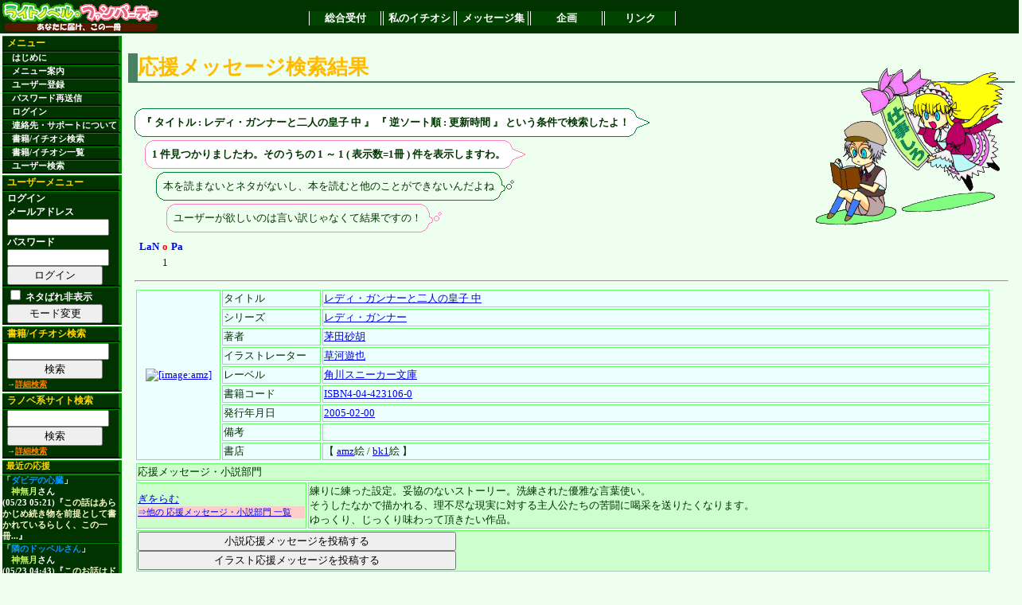

--- FILE ---
content_type: text/html; charset=euc-jp
request_url: http://lanopa.sakura.ne.jp/cgi/review/review.cgi?title=%A5%EC%A5%C7%A5%A3%A1%A6%A5%AC%A5%F3%A5%CA%A1%BC%A4%C8%C6%F3%BF%CD%A4%CE%B9%C4%BB%D2%20%C3%E6;desc=on;sort=updatetime
body_size: 18301
content:
<?xml version="1.0" encoding="euc-jp"?>
<!DOCTYPE html PUBLIC "-//W3C//DTD XHTML 1.0 Transitional//EN"
 "http://www.w3.org/TR/xhtml1/DTD/xhtml1-transitional.dtd">
<html xmlns="http://www.w3.org/1999/xhtml" lang="ja" xml:lang="ja">
<head>
<title>ライトノベルファンパーティー　私のイチオシ</title>
<meta http-equiv="Content-Type" content="text/html; charset=euc-jp" />
<link rel="stylesheet" href="../lnp.css" type="text/css" />
<link rev="made" href="mailto:system@lanopa.sakura.ne.jp" />
</head>
<body>

<div class="header"><!-- -->
<table class="frame"><tr><td class="banner">
<a href="http://lanopa.sakura.ne.jp/"><img src="../img/ln_title.png" width="200" height="40" alt="[サイトタイトル]"></a>
</td><td><!-- TOPメニュー -->
<div class="topmenu">
<span><a href="http://lanopa.sakura.ne.jp/">総合受付</a></span>
<span><a href="http://lanopa.sakura.ne.jp/cgi/">私のイチオシ</a></span>
<span><a href="http://lanopa.sakura.ne.jp/message/">メッセージ集</a></span>
<span><a href="http://lanopa.sakura.ne.jp/project/">企画</a></span>
<span><a href="http://lanopa.sakura.ne.jp/link/">リンク</a></span>
</div>
</td></tr></table>
</div><!-- -->
<div class="message"><!-- -->

</div><!-- -->
<table class="frame"><tr><td class="side"><!-- -->
<div class="menu">
<span class="title">メニュー</span>
<span><a href="../index.html"> はじめに</a></span>
<span><a href="../index.html#guide"> メニュー案内</a></span>
<span><a href="../login/regist.cgi"> ユーザー登録</a></span>
<span><a href="../index.html#resend"> パスワード再送信</a></span>
<span><a href="../login/login.cgi"> ログイン</a></span>
<span><a href="../index.html#support">連絡先・サポートについて</a></span>
<span><a href="../review/search.cgi"> 書籍/イチオシ検索</a></span>
<span><a href="../review/"> 書籍/イチオシ一覧</a></span>
<span><a href="../review/reviewer.cgi"> ユーザー検索</a></span>
</div>

<div class="usermenu">
<span class="title">ユーザーメニュー</span>
<span>ログイン
<form action="../login/login.cgi" method="post">
メールアドレス<br />
<input type="text" name="mail"><br />
パスワード<br />
<input type="password" name="pass"><br />
<input type="hidden" name="mode" value="login">
<input type="submit" value="ログイン">
</form>
</span>
<span><form action="/cgi/review/review.cgi">
<input type="hidden" name="title" value="レディ・ガンナーと二人の皇子 中" />
<input type="hidden" name="desc" value="on" />
<input type="hidden" name="sort" value="updatetime" />
<input class="material" type="checkbox" name="material" value="off" />
ネタばれ非表示
<input type="submit" value="モード変更" />
</form>
</span>

</div>

<div class="search">
<span class="title">書籍/イチオシ検索</span>
<span>
<form action="../review/search.cgi">
<input type="text" name="code">
<input type="hidden" name="mode" value="all">
<input type="submit" value="検索">
</form>
<div class="note">→<a href="../review/search.cgi">詳細検索</a></div>
</span>
</div>

<div class="search">
<span class="title">ラノベ系サイト検索</span>
<span>
<form action="http://lanopa.sakura.ne.jp/link/search.cgi">
<input type="text" name="code"><br />
<input type="hidden" name="mode" value="all">
<input type="submit" value="検索">
</form>
<div class="note">→<a href="http://lanopa.sakura.ne.jp/link/search.cgi">詳細検索</a></div>
</span>
</div>


<div class="recent_review">
<span class="title">最近の応援</span>
<span>
<span>「<a href="../review/search.cgi?code=ISBN4-8402-2761-6">ダビデの心臓</a>」 <span class="name"><a href="../review/reviewer.cgi?name_id=3">神無月</a>さん</span> (05/23 05:21)『<a href="../review/review.cgi?id=1273" class="comment">この話はあらかじめ続き物を前提として書かれているらしく、この一冊...</a>』</span>
<span>「<a href="../review/search.cgi?code=ISBN4-08-630223-3">隣のドッペルさん</a>」 <span class="name"><a href="../review/reviewer.cgi?name_id=3">神無月</a>さん</span> (05/23 04:43)『<a href="../review/review.cgi?id=1272" class="comment">このお話はドッペルさんのお話です。
ドッペルさんとはドッペルゲンガ...</a>』</span>
<span>「<a href="../review/search.cgi?code=ISBN4-7577-2103-X">フォーラの森砦V3 下 セブン=フォートレス リプレイ</a>」 <span class="name"><a href="../review/reviewer.cgi?name_id=3">神無月</a>さん</span> (05/23 04:36)『<a href="../review/review.cgi?id=1271" class="comment">これはきくたけリプレイです。
しかしいつものきくたけリプレイとは違...</a>』</span>
<span>「<a href="../review/search.cgi?code=ISBN4-04-429204-3">涼宮ハルヒの消失</a>」 <span class="name"><a href="../review/reviewer.cgi?name_id=3">神無月</a>さん</span> (05/23 04:26)『<a href="../review/review.cgi?id=1270" class="comment">この作品は私の中ではシリーズ中1,2を争うほどの出来だと思っておりま...</a>』</span>
<span>「<a href="../review/search.cgi?code=ISBN4-04-426207-1">神様だよ、全員集合! 総理大臣のえる!</a>」 <span class="name"><a href="../review/reviewer.cgi?name_id=3">神無月</a>さん</span> (05/23 04:20)『<a href="../review/review.cgi?id=1269" class="comment">基本的にはコメディです。
しかし、読んでいてはっとさせられるほどに...</a>』</span>
<span>「<a href="../review/search.cgi?code=ISBN4-8291-6292-9">キリサキ</a>」 <span class="name"><a href="../review/reviewer.cgi?name_id=3">神無月</a>さん</span> (05/23 04:13)『<a href="../review/review.cgi?id=1268" class="comment">LOVEに見せかけて普通にミステリーをしている作品でした。

多少謎解...</a>』</span>
<span>「<a href="../review/search.cgi?code=ISBN4-8291-6267-8">食卓にビールを</a>」 <span class="name"><a href="../review/reviewer.cgi?name_id=3">神無月</a>さん</span> (05/23 02:45)『<a href="../review/review.cgi?id=1267" class="comment">この作品は、女子高生で物理オタクで小説家で新妻という主人公が、様...</a>』</span>
<span>「<a href="../review/search.cgi?code=ISBN4-8291-6253-8">黒と白のデュエット Op.2</a>」 <span class="name"><a href="../review/reviewer.cgi?name_id=3">神無月</a>さん</span> (05/23 02:32)『<a href="../review/review.cgi?id=1266" class="comment">一巻ではミステリーという感じではなかったものの、2巻では割とミステ...</a>』</span>
<span>「<a href="../review/search.cgi?code=ISBN4-06-182393-0">ネコソギラジカル 上 十三階段</a>」 <span class="name"><a href="../review/reviewer.cgi?name_id=38">ミズノトリ</a>さん</span> (05/23 01:28)『<a href="../review/review.cgi?id=1264" class="comment">西尾維新の代表作・《戯言》シリーズの完結編の序章。
いよいよクライ...</a>』</span>
<span>「<a href="../review/search.cgi?code=ISBN4-8402-2912-0">白人萠乃と世界の危機</a>」 <span class="name"><a href="../review/reviewer.cgi?name_id=25">練馬</a>さん</span> (05/23 01:21)『<a href="../review/review.cgi?id=1265" class="comment">大抵の人は文庫一冊読むのに、ページ数にもよりますが、1時間半～2時...</a>』</span>

</span>
</div>

</td><!-- -->

<td class="main"><!-- -->

<a name="top" id="top"></a>
<!--コンテンツ開始--> 














<h2><span class="accent_org">応援メッセージ検索結果</span></h2>

<div class="text">

<img class="character" src="../img/char/6/gsimple62.png" width="250" height="200">




<div class="keywords">
<!-- ここから吹き出し らいと -->
<table class="balloon1">
<tr><td></td><td></td><td class="out"><img src="../img/balloon/boy/dummy01.png" width="1" height="1"></td><td></td><td></td><td></td></tr>
<tr><td></td><td><img src="../img/balloon/boy/fuki201.png" width="8" height="8"></td><td class="in"><img src="../img/balloon/boy/dummy01.png" width="1" height="1"></td><td><img src="../img/balloon/boy/fuki202.png" width="8" height="8"></td><td></td><td></td></tr>
<tr><td class="out"><img src="../img/balloon/boy/dummy01.png" width="1" height="1"></td><td class="in"><img src="../img/balloon/boy/dummy01.png" width="1" height="1"></td><td class="inword">
<!-- 台詞 -->

『
タイトル : レディ・ガンナーと二人の皇子 中
』

『
逆ソート順 : 更新時間
』

という条件で検索したよ！
</td><td class="in"><img src="../img/balloon/boy/dummy01.png" width="1" height="1"></td><td class="out"><img src="../img/balloon/boy/dummy04.png" width="1" height="16"></td><td><img src="../img/balloon/boy/fuir209.png" width="16" height="16"></td></tr>
<tr><td></td><td><img src="../img/balloon/boy/fuki203.png" width="8" height="8"></td><td class="in"><img src="../img/balloon/boy/dummy01.png" width="1" height="1"></td><td><img src="../img/balloon/boy/fuki204.png" width="8" height="8"></td><td></td><td></td></tr>
<tr><td></td><td></td><td class="out"><img src="../img/balloon/boy/dummy01.png" width="1" height="1"></td><td></td><td></td><td></td></tr>
</table>
<!--ここまで吹き出し -->
</div>


<div class="hit">
<!-- ここから吹き出し べるの -->
<table class="balloon2">
<tr><td></td><td></td><td class="out"><img src="../img/balloon/girl/dummy01.png" width="1" height="1"></td><td></td><td></td><td></td></tr>
<tr><td></td><td><img src="../img/balloon/girl/fuki201.png" width="8" height="8"></td><td class="in"><img src="../img/balloon/girl/dummy01.png" width="1" height="1"></td><td><img src="../img/balloon/girl/fuki202.png" width="8" height="8"></td><td></td><td></td></tr>
<tr><td class="out"><img src="../img/balloon/girl/dummy01.png" width="1" height="1"></td><td class="in"><img src="../img/balloon/girl/dummy01.png" width="1" height="1"></td><td class="inword">
<!-- 台詞 -->
1 件見つかりましたわ。そのうちの 1 ～ 1 ( 表示数=1冊 ) 件を表示しますわ。
</td><td class="in"><img src="../img/balloon/girl/dummy01.png" width="1" height="1"></td><td class="out"><img src="../img/balloon/girl/dummy04.png" width="1" height="16"></td><td><img src="../img/balloon/girl/fuir209.png" width="16" height="16"></td></tr>
<tr><td></td><td><img src="../img/balloon/girl/fuki203.png" width="8" height="8"></td><td class="in"><img src="../img/balloon/girl/dummy01.png" width="1" height="1"></td><td><img src="../img/balloon/girl/fuki204.png" width="8" height="8"></td><td></td><td></td></tr>
<tr><td></td><td></td><td class="out"><img src="../img/balloon/girl/dummy01.png" width="1" height="1"></td><td></td><td></td><td></td></tr>
</table>
</div>
<!-- ここまで吹き出し -->

<div class="character">
<table class="balloon3">
<tr><td></td><td></td><td class="out"><img src="../img/balloon/boy2/dummy01.png" width="1" height="1"></td><td></td><td></td><td></td></tr>
<tr><td></td><td><img src="../img/balloon/boy2/fuki201.png" width="8" height="8"></td><td class="in"><img src="../img/balloon/boy2/dummy01.png" width="1" height="1"></td><td><img src="../img/balloon/boy2/fuki202.png" width="8" height="8"></td><td></td><td></td></tr>
<tr><td class="out"><img src="../img/balloon/boy2/dummy01.png" width="1" height="1"></td><td class="in"><img src="../img/balloon/boy2/dummy01.png" width="1" height="1"></td><td class="inword">
本を読まないとネタがないし、本を読むと他のことができないんだよね
</td><td class="in"><img src="../img/balloon/boy2/dummy01.png" width="1" height="1"></td><td class="out"><img src="../img/balloon/boy2/dummy04.png" width="1" height="16"></td><td><img src="../img/balloon/boy2/fuir213.png" width="16" height="16"></td></tr>
<tr><td></td><td><img src="../img/balloon/boy2/fuki203.png" width="8" height="8"></td><td class="in"><img src="../img/balloon/boy2/dummy01.png" width="1" height="1"></td><td><img src="../img/balloon/boy2/fuki204.png" width="8" height="8"></td><td></td><td></td></tr>
<tr><td></td><td></td><td class="out"><img src="../img/balloon/boy2/dummy01.png" width="1" height="1"></td><td></td><td></td><td></td></tr>
</table>
<table class="balloon4">
<tr><td></td><td></td><td class="out"><img src="../img/balloon/girl2/dummy01.png" width="1" height="1"></td><td></td><td></td><td></td></tr>
<tr><td></td><td><img src="../img/balloon/girl2/fuki201.png" width="8" height="8"></td><td class="in"><img src="../img/balloon/girl2/dummy01.png" width="1" height="1"></td><td><img src="../img/balloon/girl2/fuki202.png" width="8" height="8"></td><td></td><td></td></tr>
<tr><td class="out"><img src="../img/balloon/girl2/dummy01.png" width="1" height="1"></td><td class="in"><img src="../img/balloon/girl2/dummy01.png" width="1" height="1"></td><td class="inword">
ユーザーが欲しいのは言い訳じゃなくて結果ですの！
</td><td class="in"><img src="../img/balloon/girl2/dummy01.png" width="1" height="1"></td><td class="out"><img src="../img/balloon/girl2/dummy04.png" width="1" height="16"></td><td><img src="../img/balloon/girl2/fuir213.png" width="16" height="16"></td></tr>
<tr><td></td><td><img src="../img/balloon/girl2/fuki203.png" width="8" height="8"></td><td class="in"><img src="../img/balloon/girl2/dummy01.png" width="1" height="1"></td><td><img src="../img/balloon/girl2/fuki204.png" width="8" height="8"></td><td></td><td></td></tr>
<tr><td></td><td></td><td class="out"><img src="../img/balloon/girl2/dummy01.png" width="1" height="1"></td><td></td><td></td><td></td></tr>
</table>

</div>

<table class="navi"><tr><td>
<table class="navi"><tr><th class="left"><a href="/cgi/review/review.cgi?title=%A5%EC%A5%C7%A5%A3%A1%A6%A5%AC%A5%F3%A5%CA%A1%BC%A4%C8%C6%F3%BF%CD%A4%CE%B9%C4%BB%D2%20%C3%E6;desc=on;sort=updatetime">LaN</a></th><th><a href="/cgi/review/review.cgi?title=%A5%EC%A5%C7%A5%A3%A1%A6%A5%AC%A5%F3%A5%CA%A1%BC%A4%C8%C6%F3%BF%CD%A4%CE%B9%C4%BB%D2%20%C3%E6;desc=on;sort=updatetime" class="accent">o</a><th class="right"><a href="/cgi/review/review.cgi?title=%A5%EC%A5%C7%A5%A3%A1%A6%A5%AC%A5%F3%A5%CA%A1%BC%A4%C8%C6%F3%BF%CD%A4%CE%B9%C4%BB%D2%20%C3%E6;desc=on;sort=updatetime">Pa</a></th></tr><tr><td><a href="/cgi/review/review.cgi?title=%A5%EC%A5%C7%A5%A3%A1%A6%A5%AC%A5%F3%A5%CA%A1%BC%A4%C8%C6%F3%BF%CD%A4%CE%B9%C4%BB%D2%20%C3%E6;desc=on;sort=updatetime"></a></td><td>1</td><td><a href="/cgi/review/review.cgi?title=%A5%EC%A5%C7%A5%A3%A1%A6%A5%AC%A5%F3%A5%CA%A1%BC%A4%C8%C6%F3%BF%CD%A4%CE%B9%C4%BB%D2%20%C3%E6;desc=on;sort=updatetime"></a></td></tr></table>
</td></tr></table>

<hr />




<table class="list">
<tr>
<td rowspan="9" class="image">
<a href="http://www.amazon.co.jp/exec/obidos/ASIN/4044231060/ref_lanopa-22?val=authorized"><img src="http://images-jp.amazon.com/images/P/4044231060.09.MZZZZZZZ.jpg" width="112 height="160" alt="[image:amz]" title="[image:amz]"></a>
</td>
<td class="key">タイトル</td>
<td class="val"><a href="/cgi/review/review.cgi?title=%A5%EC%A5%C7%A5%A3%A1%A6%A5%AC%A5%F3%A5%CA%A1%BC%A4%C8%C6%F3%BF%CD%A4%CE%B9%C4%BB%D2%20%C3%E6;desc=on;sort=updatetime">レディ・ガンナーと二人の皇子 中</a></td>
</tr>
<tr>
<td class="key">シリーズ</td>
<td class="val"><a href="/cgi/review/review.cgi?series=%A5%EC%A5%C7%A5%A3%A1%A6%A5%AC%A5%F3%A5%CA%A1%BC;desc=on;sort=updatetime;flag_series=on">レディ・ガンナー</a></td>
</tr>
<tr>
<td class="key">著者</td>
<td class="val"><a href="/cgi/review/review.cgi?author=%B3%FD%C5%C4%BA%BD%B8%D5;desc=on;sort=updatetime;flag_author=on">茅田砂胡</a></td>
</tr>
<tr>
<td class="key">イラストレーター</td>
<td class="val"><a href="/cgi/review/review.cgi?illustrator=%C1%F0%B2%CF%CD%B7%CC%E9;desc=on;sort=updatetime;flag_illustrator=on">草河遊也</a></td>
</tr>
<tr>
<td class="key">レーベル</td>
<td class="val"><a href="/cgi/review/review.cgi?label=%B3%D1%C0%EE%A5%B9%A5%CB%A1%BC%A5%AB%A1%BC%CA%B8%B8%CB;desc=on;sort=updatetime">角川スニーカー文庫</a></td>
</tr>
<tr>
<td class="key">書籍コード</td>
<td class="val"><a href="/cgi/review/review.cgi?code=ISBN4-04-423106-0;desc=on;sort=updatetime">ISBN4-04-423106-0</a></td>
</tr>
<tr>
<td class="key">発行年月日</td>
<td class="val"><a href="/cgi/review/review.cgi?pubdate=2005-02-00;desc=on;sort=updatetime">2005-02-00</a></td>
</tr>
<tr>
<td class="key">備考</td>
<td class="val"></td>
</tr>
<tr>
<td class="key">書店</td>
<td class="val">【 <a href="http://www.amazon.co.jp/exec/obidos/ASIN/4044231060/ref_lanopa-22?val=authorized">amz</a>絵 / <a href="http://www.bk1.co.jp/product/02519308/p-lanopa/">bk1</a>絵 】</td>
</tr>
</table>

<div class="review">
<table class="list">
<tr>
<td class="title" colspan="2">
応援メッセージ・小説部門
</td>
</tr>
<tr class="comment">
<td class="key">
<a href="/cgi/review/review.cgi?reviewer=%A4%AE%A4%F2%A4%E9%A4%E0;desc=on;sort=updatetime">ぎをらむ</a>
<div class="link"><a href="./reviewer.cgi?name_id=35;type=review">⇒他の 応援メッセージ・小説部門 一覧</a></div>
<div class="link"></div>
</td>
<td class="val">練りに練った設定。妥協のないストーリー。洗練された優雅な言葉使い。<br />
そうしたなかで描かれる、理不尽な現実に対する主人公たちの苦闘に喝采を送りたくなります。<br />
ゆっくり、じっくり味わって頂きたい作品。</td>
</tr>
<tr>
<td colspan="2">
<form action="./login_review_edit.cgi" method="post">
<input type="hidden" name="type" value="review" />
<input type="hidden" name="code" value="ISBN4-04-423106-0" />
<input type="submit" value="小説応援メッセージを投稿する" />
</form>
<form action="./login_review_edit.cgi" method="post">
<input type="hidden" name="type" value="ireview" />
<input type="hidden" name="code" value="ISBN4-04-423106-0" />
<input type="submit" value="イラスト応援メッセージを投稿する" />
</form>

</td>
</tr>
</table>
</div>

<hr />




<table class="navi"><tr><td>
<table class="navi"><tr><th class="left"><a href="/cgi/review/review.cgi?title=%A5%EC%A5%C7%A5%A3%A1%A6%A5%AC%A5%F3%A5%CA%A1%BC%A4%C8%C6%F3%BF%CD%A4%CE%B9%C4%BB%D2%20%C3%E6;desc=on;sort=updatetime">LaN</a></th><th><a href="/cgi/review/review.cgi?title=%A5%EC%A5%C7%A5%A3%A1%A6%A5%AC%A5%F3%A5%CA%A1%BC%A4%C8%C6%F3%BF%CD%A4%CE%B9%C4%BB%D2%20%C3%E6;desc=on;sort=updatetime" class="accent">o</a><th class="right"><a href="/cgi/review/review.cgi?title=%A5%EC%A5%C7%A5%A3%A1%A6%A5%AC%A5%F3%A5%CA%A1%BC%A4%C8%C6%F3%BF%CD%A4%CE%B9%C4%BB%D2%20%C3%E6;desc=on;sort=updatetime">Pa</a></th></tr><tr><td><a href="/cgi/review/review.cgi?title=%A5%EC%A5%C7%A5%A3%A1%A6%A5%AC%A5%F3%A5%CA%A1%BC%A4%C8%C6%F3%BF%CD%A4%CE%B9%C4%BB%D2%20%C3%E6;desc=on;sort=updatetime"></a></td><td>1</td><td><a href="/cgi/review/review.cgi?title=%A5%EC%A5%C7%A5%A3%A1%A6%A5%AC%A5%F3%A5%CA%A1%BC%A4%C8%C6%F3%BF%CD%A4%CE%B9%C4%BB%D2%20%C3%E6;desc=on;sort=updatetime"></a></td></tr></table>
</td></tr></table>

</div>








 
<!--コンテンツ終了--> 
</td></tr></table><!-- -->

<div class="footer"><!-- エンドライン -->
<div class="copyright">
Copyright (C) 2004 ラノパ準備会！ All rights reserved.
</div>
<div class="caption">
<a href="http://lanopa.sakura.ne.jp/entrance/rights.html">個人情報・著作権の取り扱い</a> | 
<a href="http://lanopa.sakura.ne.jp/entrance/policy.html">運営方針について</a> | 
<a href="http://lanopa.sakura.ne.jp/entrance/link.html">リンク・協賛について</a>
</div>
</div><!-- -->

</body>
</html>
